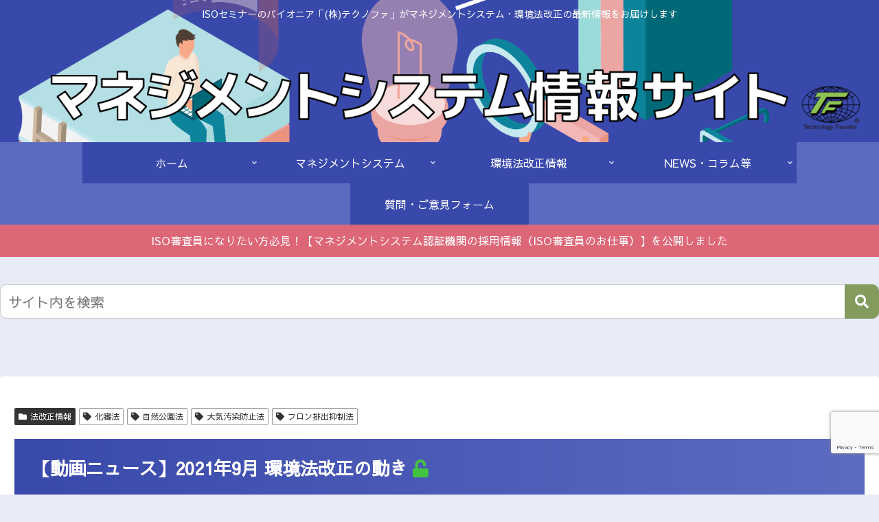

--- FILE ---
content_type: text/html; charset=UTF-8
request_url: https://technofer.info/contents/embed/318
body_size: 1444
content:
<!DOCTYPE html>
<html lang="ja">
  <head>
    <meta charset="utf-8">
    <title> | テクノファ動画ポータル</title>
    <meta name="viewport" content="width=device-width,initial-scale=1">
    <meta name="format-detection" content="telephone=no">
    <meta http-equiv="X-UA-Compatible" content="IE=edge">
    <link rel="icon" type="image/png" href="https://technofer.info/file_upload/favicon.ico?ver=4.22.0">

     
        <link rel="stylesheet" href="https://technofer.info/css/bootstrap/bootstrap.css?ver=4.22.0">
        <link rel="stylesheet" href="https://technofer.info/css/font-awesome/font-awesome.css?ver=4.22.0">
        <link rel="stylesheet" href="https://technofer.info/css/style.css?ver=4.22.0">
        <link rel="stylesheet" href="https://technofer.info/css/theme/yellow.css?ver=4.22.0">
      </head>
  <body>
        <style>
    .siteLinkText {
        position: absolute;
        top: 0;
        left: 0;
        z-index: 2;
        width: 100%;
        text-align: center;
        padding: 5px 0;
        background: #000;
        color: #FFFFFF;
        opacity: 0.6;
    }
    .siteLinkText a:link {
        color: #FFFFFF;
    }
    .siteLinkText a:visited {
        color: #FFFFFF;
    }
    </style>
    <div id="videoArea" class="movieWrap">
                <div id="videoBox" style="background-image:url(https://technofer.info/storage/generated/images/thumbnail/960x540/content-432aca3a1e345e339f35a30c8f65edce-thumbnail.JPG?ts=1633517343);">
            <div class="movieMessage">
                                    <p class="ttl-sm">本編を視聴するには、視聴条件をご確認ください</p>
                            </div>
                    </div>
            </div>
    <div class="siteLinkText" style='display:none'>
        <a href="https://technofer.info/contents/318" target="_blank">配信サイトはこちら</a>
    </div>
    <script>
        var Socialcast = {};
            Socialcast.csrfToken = "SDL4SaeeSzK5RHpQnZxnXP62WlOKKYvpHv0BeUxu";
                    </script>
            <!-- script -->
        <script src="https://technofer.info/js/jquery-2.2.4.min.js?ver=4.22.0"></script>
        <script src="https://technofer.info/js/modernizr-custom.js?ver=4.22.0"></script>
        <!-- slick -->
        <script src="https://technofer.info/js/slick/slick.min.js?ver=4.22.0"></script>
        <!-- //slick -->
        <!-- tile.js -->
        <script src="https://technofer.info/js/jquery.tile.min.js?ver=4.22.0"></script>
        <!-- //tile.js -->
        <!-- bootstrap -->
        <script src="https://technofer.info/js/tether.min.js?ver=4.22.0"></script>
        <script src="https://technofer.info/js/bootstrap.min.js?ver=4.22.0"></script>
        <!-- //bootstrap -->
        <!-- datepicker -->
        <script src="https://technofer.info/js/jquery-ui.min.js?ver=4.22.0"></script>
        <script src="https://technofer.info/js/datepicker-ja.js?ver=4.22.0"></script>
        <!-- //datepicker -->

        <script src="https://cdnjs.cloudflare.com/ajax/libs/jsviews/1.0.1/jsviews.min.js"></script>
        <script src="https://technofer.info/js/moment.min.js?ver=4.22.0"></script>
        <script src="https://technofer.info/js/base.js?ver=4.22.0"></script>
        <script src="https://technofer.info/js/app.js?ver=4.22.0"></script>
        <script src="https://technofer.info/js/app.favorite.js?ver=4.22.0"></script>
        <script src="https://technofer.info/js/app.comment.js?ver=4.22.0"></script>
        <script src="https://technofer.info/js/app.watch-history.js?ver=4.22.0"></script>
    
<script>
$(function(){
            var startTime = 0;
    
    if ('initPlayer' in window) {
        initPlayer(startTime);
    }

    if ('initSamplePlayer' in window) {
        initSamplePlayer();
    }

    $('#videoArea').hover(function() {
        $('.siteLinkText').appendTo('#videoBox').fadeTo("normal", 0.6);
    }, function() {
        $('.siteLinkText').fadeTo("slow", 0);
    });
});
</script>
  </body>
</html>


--- FILE ---
content_type: text/html; charset=utf-8
request_url: https://www.google.com/recaptcha/api2/anchor?ar=1&k=6LfmC6EpAAAAAO2rYxv443upCk8lH09tLUZfmytd&co=aHR0cHM6Ly93d3cudGVjaG5vZmVyLWVuZXdzLmpwOjQ0Mw..&hl=en&v=PoyoqOPhxBO7pBk68S4YbpHZ&size=invisible&anchor-ms=20000&execute-ms=30000&cb=be7ugnngcekk
body_size: 48809
content:
<!DOCTYPE HTML><html dir="ltr" lang="en"><head><meta http-equiv="Content-Type" content="text/html; charset=UTF-8">
<meta http-equiv="X-UA-Compatible" content="IE=edge">
<title>reCAPTCHA</title>
<style type="text/css">
/* cyrillic-ext */
@font-face {
  font-family: 'Roboto';
  font-style: normal;
  font-weight: 400;
  font-stretch: 100%;
  src: url(//fonts.gstatic.com/s/roboto/v48/KFO7CnqEu92Fr1ME7kSn66aGLdTylUAMa3GUBHMdazTgWw.woff2) format('woff2');
  unicode-range: U+0460-052F, U+1C80-1C8A, U+20B4, U+2DE0-2DFF, U+A640-A69F, U+FE2E-FE2F;
}
/* cyrillic */
@font-face {
  font-family: 'Roboto';
  font-style: normal;
  font-weight: 400;
  font-stretch: 100%;
  src: url(//fonts.gstatic.com/s/roboto/v48/KFO7CnqEu92Fr1ME7kSn66aGLdTylUAMa3iUBHMdazTgWw.woff2) format('woff2');
  unicode-range: U+0301, U+0400-045F, U+0490-0491, U+04B0-04B1, U+2116;
}
/* greek-ext */
@font-face {
  font-family: 'Roboto';
  font-style: normal;
  font-weight: 400;
  font-stretch: 100%;
  src: url(//fonts.gstatic.com/s/roboto/v48/KFO7CnqEu92Fr1ME7kSn66aGLdTylUAMa3CUBHMdazTgWw.woff2) format('woff2');
  unicode-range: U+1F00-1FFF;
}
/* greek */
@font-face {
  font-family: 'Roboto';
  font-style: normal;
  font-weight: 400;
  font-stretch: 100%;
  src: url(//fonts.gstatic.com/s/roboto/v48/KFO7CnqEu92Fr1ME7kSn66aGLdTylUAMa3-UBHMdazTgWw.woff2) format('woff2');
  unicode-range: U+0370-0377, U+037A-037F, U+0384-038A, U+038C, U+038E-03A1, U+03A3-03FF;
}
/* math */
@font-face {
  font-family: 'Roboto';
  font-style: normal;
  font-weight: 400;
  font-stretch: 100%;
  src: url(//fonts.gstatic.com/s/roboto/v48/KFO7CnqEu92Fr1ME7kSn66aGLdTylUAMawCUBHMdazTgWw.woff2) format('woff2');
  unicode-range: U+0302-0303, U+0305, U+0307-0308, U+0310, U+0312, U+0315, U+031A, U+0326-0327, U+032C, U+032F-0330, U+0332-0333, U+0338, U+033A, U+0346, U+034D, U+0391-03A1, U+03A3-03A9, U+03B1-03C9, U+03D1, U+03D5-03D6, U+03F0-03F1, U+03F4-03F5, U+2016-2017, U+2034-2038, U+203C, U+2040, U+2043, U+2047, U+2050, U+2057, U+205F, U+2070-2071, U+2074-208E, U+2090-209C, U+20D0-20DC, U+20E1, U+20E5-20EF, U+2100-2112, U+2114-2115, U+2117-2121, U+2123-214F, U+2190, U+2192, U+2194-21AE, U+21B0-21E5, U+21F1-21F2, U+21F4-2211, U+2213-2214, U+2216-22FF, U+2308-230B, U+2310, U+2319, U+231C-2321, U+2336-237A, U+237C, U+2395, U+239B-23B7, U+23D0, U+23DC-23E1, U+2474-2475, U+25AF, U+25B3, U+25B7, U+25BD, U+25C1, U+25CA, U+25CC, U+25FB, U+266D-266F, U+27C0-27FF, U+2900-2AFF, U+2B0E-2B11, U+2B30-2B4C, U+2BFE, U+3030, U+FF5B, U+FF5D, U+1D400-1D7FF, U+1EE00-1EEFF;
}
/* symbols */
@font-face {
  font-family: 'Roboto';
  font-style: normal;
  font-weight: 400;
  font-stretch: 100%;
  src: url(//fonts.gstatic.com/s/roboto/v48/KFO7CnqEu92Fr1ME7kSn66aGLdTylUAMaxKUBHMdazTgWw.woff2) format('woff2');
  unicode-range: U+0001-000C, U+000E-001F, U+007F-009F, U+20DD-20E0, U+20E2-20E4, U+2150-218F, U+2190, U+2192, U+2194-2199, U+21AF, U+21E6-21F0, U+21F3, U+2218-2219, U+2299, U+22C4-22C6, U+2300-243F, U+2440-244A, U+2460-24FF, U+25A0-27BF, U+2800-28FF, U+2921-2922, U+2981, U+29BF, U+29EB, U+2B00-2BFF, U+4DC0-4DFF, U+FFF9-FFFB, U+10140-1018E, U+10190-1019C, U+101A0, U+101D0-101FD, U+102E0-102FB, U+10E60-10E7E, U+1D2C0-1D2D3, U+1D2E0-1D37F, U+1F000-1F0FF, U+1F100-1F1AD, U+1F1E6-1F1FF, U+1F30D-1F30F, U+1F315, U+1F31C, U+1F31E, U+1F320-1F32C, U+1F336, U+1F378, U+1F37D, U+1F382, U+1F393-1F39F, U+1F3A7-1F3A8, U+1F3AC-1F3AF, U+1F3C2, U+1F3C4-1F3C6, U+1F3CA-1F3CE, U+1F3D4-1F3E0, U+1F3ED, U+1F3F1-1F3F3, U+1F3F5-1F3F7, U+1F408, U+1F415, U+1F41F, U+1F426, U+1F43F, U+1F441-1F442, U+1F444, U+1F446-1F449, U+1F44C-1F44E, U+1F453, U+1F46A, U+1F47D, U+1F4A3, U+1F4B0, U+1F4B3, U+1F4B9, U+1F4BB, U+1F4BF, U+1F4C8-1F4CB, U+1F4D6, U+1F4DA, U+1F4DF, U+1F4E3-1F4E6, U+1F4EA-1F4ED, U+1F4F7, U+1F4F9-1F4FB, U+1F4FD-1F4FE, U+1F503, U+1F507-1F50B, U+1F50D, U+1F512-1F513, U+1F53E-1F54A, U+1F54F-1F5FA, U+1F610, U+1F650-1F67F, U+1F687, U+1F68D, U+1F691, U+1F694, U+1F698, U+1F6AD, U+1F6B2, U+1F6B9-1F6BA, U+1F6BC, U+1F6C6-1F6CF, U+1F6D3-1F6D7, U+1F6E0-1F6EA, U+1F6F0-1F6F3, U+1F6F7-1F6FC, U+1F700-1F7FF, U+1F800-1F80B, U+1F810-1F847, U+1F850-1F859, U+1F860-1F887, U+1F890-1F8AD, U+1F8B0-1F8BB, U+1F8C0-1F8C1, U+1F900-1F90B, U+1F93B, U+1F946, U+1F984, U+1F996, U+1F9E9, U+1FA00-1FA6F, U+1FA70-1FA7C, U+1FA80-1FA89, U+1FA8F-1FAC6, U+1FACE-1FADC, U+1FADF-1FAE9, U+1FAF0-1FAF8, U+1FB00-1FBFF;
}
/* vietnamese */
@font-face {
  font-family: 'Roboto';
  font-style: normal;
  font-weight: 400;
  font-stretch: 100%;
  src: url(//fonts.gstatic.com/s/roboto/v48/KFO7CnqEu92Fr1ME7kSn66aGLdTylUAMa3OUBHMdazTgWw.woff2) format('woff2');
  unicode-range: U+0102-0103, U+0110-0111, U+0128-0129, U+0168-0169, U+01A0-01A1, U+01AF-01B0, U+0300-0301, U+0303-0304, U+0308-0309, U+0323, U+0329, U+1EA0-1EF9, U+20AB;
}
/* latin-ext */
@font-face {
  font-family: 'Roboto';
  font-style: normal;
  font-weight: 400;
  font-stretch: 100%;
  src: url(//fonts.gstatic.com/s/roboto/v48/KFO7CnqEu92Fr1ME7kSn66aGLdTylUAMa3KUBHMdazTgWw.woff2) format('woff2');
  unicode-range: U+0100-02BA, U+02BD-02C5, U+02C7-02CC, U+02CE-02D7, U+02DD-02FF, U+0304, U+0308, U+0329, U+1D00-1DBF, U+1E00-1E9F, U+1EF2-1EFF, U+2020, U+20A0-20AB, U+20AD-20C0, U+2113, U+2C60-2C7F, U+A720-A7FF;
}
/* latin */
@font-face {
  font-family: 'Roboto';
  font-style: normal;
  font-weight: 400;
  font-stretch: 100%;
  src: url(//fonts.gstatic.com/s/roboto/v48/KFO7CnqEu92Fr1ME7kSn66aGLdTylUAMa3yUBHMdazQ.woff2) format('woff2');
  unicode-range: U+0000-00FF, U+0131, U+0152-0153, U+02BB-02BC, U+02C6, U+02DA, U+02DC, U+0304, U+0308, U+0329, U+2000-206F, U+20AC, U+2122, U+2191, U+2193, U+2212, U+2215, U+FEFF, U+FFFD;
}
/* cyrillic-ext */
@font-face {
  font-family: 'Roboto';
  font-style: normal;
  font-weight: 500;
  font-stretch: 100%;
  src: url(//fonts.gstatic.com/s/roboto/v48/KFO7CnqEu92Fr1ME7kSn66aGLdTylUAMa3GUBHMdazTgWw.woff2) format('woff2');
  unicode-range: U+0460-052F, U+1C80-1C8A, U+20B4, U+2DE0-2DFF, U+A640-A69F, U+FE2E-FE2F;
}
/* cyrillic */
@font-face {
  font-family: 'Roboto';
  font-style: normal;
  font-weight: 500;
  font-stretch: 100%;
  src: url(//fonts.gstatic.com/s/roboto/v48/KFO7CnqEu92Fr1ME7kSn66aGLdTylUAMa3iUBHMdazTgWw.woff2) format('woff2');
  unicode-range: U+0301, U+0400-045F, U+0490-0491, U+04B0-04B1, U+2116;
}
/* greek-ext */
@font-face {
  font-family: 'Roboto';
  font-style: normal;
  font-weight: 500;
  font-stretch: 100%;
  src: url(//fonts.gstatic.com/s/roboto/v48/KFO7CnqEu92Fr1ME7kSn66aGLdTylUAMa3CUBHMdazTgWw.woff2) format('woff2');
  unicode-range: U+1F00-1FFF;
}
/* greek */
@font-face {
  font-family: 'Roboto';
  font-style: normal;
  font-weight: 500;
  font-stretch: 100%;
  src: url(//fonts.gstatic.com/s/roboto/v48/KFO7CnqEu92Fr1ME7kSn66aGLdTylUAMa3-UBHMdazTgWw.woff2) format('woff2');
  unicode-range: U+0370-0377, U+037A-037F, U+0384-038A, U+038C, U+038E-03A1, U+03A3-03FF;
}
/* math */
@font-face {
  font-family: 'Roboto';
  font-style: normal;
  font-weight: 500;
  font-stretch: 100%;
  src: url(//fonts.gstatic.com/s/roboto/v48/KFO7CnqEu92Fr1ME7kSn66aGLdTylUAMawCUBHMdazTgWw.woff2) format('woff2');
  unicode-range: U+0302-0303, U+0305, U+0307-0308, U+0310, U+0312, U+0315, U+031A, U+0326-0327, U+032C, U+032F-0330, U+0332-0333, U+0338, U+033A, U+0346, U+034D, U+0391-03A1, U+03A3-03A9, U+03B1-03C9, U+03D1, U+03D5-03D6, U+03F0-03F1, U+03F4-03F5, U+2016-2017, U+2034-2038, U+203C, U+2040, U+2043, U+2047, U+2050, U+2057, U+205F, U+2070-2071, U+2074-208E, U+2090-209C, U+20D0-20DC, U+20E1, U+20E5-20EF, U+2100-2112, U+2114-2115, U+2117-2121, U+2123-214F, U+2190, U+2192, U+2194-21AE, U+21B0-21E5, U+21F1-21F2, U+21F4-2211, U+2213-2214, U+2216-22FF, U+2308-230B, U+2310, U+2319, U+231C-2321, U+2336-237A, U+237C, U+2395, U+239B-23B7, U+23D0, U+23DC-23E1, U+2474-2475, U+25AF, U+25B3, U+25B7, U+25BD, U+25C1, U+25CA, U+25CC, U+25FB, U+266D-266F, U+27C0-27FF, U+2900-2AFF, U+2B0E-2B11, U+2B30-2B4C, U+2BFE, U+3030, U+FF5B, U+FF5D, U+1D400-1D7FF, U+1EE00-1EEFF;
}
/* symbols */
@font-face {
  font-family: 'Roboto';
  font-style: normal;
  font-weight: 500;
  font-stretch: 100%;
  src: url(//fonts.gstatic.com/s/roboto/v48/KFO7CnqEu92Fr1ME7kSn66aGLdTylUAMaxKUBHMdazTgWw.woff2) format('woff2');
  unicode-range: U+0001-000C, U+000E-001F, U+007F-009F, U+20DD-20E0, U+20E2-20E4, U+2150-218F, U+2190, U+2192, U+2194-2199, U+21AF, U+21E6-21F0, U+21F3, U+2218-2219, U+2299, U+22C4-22C6, U+2300-243F, U+2440-244A, U+2460-24FF, U+25A0-27BF, U+2800-28FF, U+2921-2922, U+2981, U+29BF, U+29EB, U+2B00-2BFF, U+4DC0-4DFF, U+FFF9-FFFB, U+10140-1018E, U+10190-1019C, U+101A0, U+101D0-101FD, U+102E0-102FB, U+10E60-10E7E, U+1D2C0-1D2D3, U+1D2E0-1D37F, U+1F000-1F0FF, U+1F100-1F1AD, U+1F1E6-1F1FF, U+1F30D-1F30F, U+1F315, U+1F31C, U+1F31E, U+1F320-1F32C, U+1F336, U+1F378, U+1F37D, U+1F382, U+1F393-1F39F, U+1F3A7-1F3A8, U+1F3AC-1F3AF, U+1F3C2, U+1F3C4-1F3C6, U+1F3CA-1F3CE, U+1F3D4-1F3E0, U+1F3ED, U+1F3F1-1F3F3, U+1F3F5-1F3F7, U+1F408, U+1F415, U+1F41F, U+1F426, U+1F43F, U+1F441-1F442, U+1F444, U+1F446-1F449, U+1F44C-1F44E, U+1F453, U+1F46A, U+1F47D, U+1F4A3, U+1F4B0, U+1F4B3, U+1F4B9, U+1F4BB, U+1F4BF, U+1F4C8-1F4CB, U+1F4D6, U+1F4DA, U+1F4DF, U+1F4E3-1F4E6, U+1F4EA-1F4ED, U+1F4F7, U+1F4F9-1F4FB, U+1F4FD-1F4FE, U+1F503, U+1F507-1F50B, U+1F50D, U+1F512-1F513, U+1F53E-1F54A, U+1F54F-1F5FA, U+1F610, U+1F650-1F67F, U+1F687, U+1F68D, U+1F691, U+1F694, U+1F698, U+1F6AD, U+1F6B2, U+1F6B9-1F6BA, U+1F6BC, U+1F6C6-1F6CF, U+1F6D3-1F6D7, U+1F6E0-1F6EA, U+1F6F0-1F6F3, U+1F6F7-1F6FC, U+1F700-1F7FF, U+1F800-1F80B, U+1F810-1F847, U+1F850-1F859, U+1F860-1F887, U+1F890-1F8AD, U+1F8B0-1F8BB, U+1F8C0-1F8C1, U+1F900-1F90B, U+1F93B, U+1F946, U+1F984, U+1F996, U+1F9E9, U+1FA00-1FA6F, U+1FA70-1FA7C, U+1FA80-1FA89, U+1FA8F-1FAC6, U+1FACE-1FADC, U+1FADF-1FAE9, U+1FAF0-1FAF8, U+1FB00-1FBFF;
}
/* vietnamese */
@font-face {
  font-family: 'Roboto';
  font-style: normal;
  font-weight: 500;
  font-stretch: 100%;
  src: url(//fonts.gstatic.com/s/roboto/v48/KFO7CnqEu92Fr1ME7kSn66aGLdTylUAMa3OUBHMdazTgWw.woff2) format('woff2');
  unicode-range: U+0102-0103, U+0110-0111, U+0128-0129, U+0168-0169, U+01A0-01A1, U+01AF-01B0, U+0300-0301, U+0303-0304, U+0308-0309, U+0323, U+0329, U+1EA0-1EF9, U+20AB;
}
/* latin-ext */
@font-face {
  font-family: 'Roboto';
  font-style: normal;
  font-weight: 500;
  font-stretch: 100%;
  src: url(//fonts.gstatic.com/s/roboto/v48/KFO7CnqEu92Fr1ME7kSn66aGLdTylUAMa3KUBHMdazTgWw.woff2) format('woff2');
  unicode-range: U+0100-02BA, U+02BD-02C5, U+02C7-02CC, U+02CE-02D7, U+02DD-02FF, U+0304, U+0308, U+0329, U+1D00-1DBF, U+1E00-1E9F, U+1EF2-1EFF, U+2020, U+20A0-20AB, U+20AD-20C0, U+2113, U+2C60-2C7F, U+A720-A7FF;
}
/* latin */
@font-face {
  font-family: 'Roboto';
  font-style: normal;
  font-weight: 500;
  font-stretch: 100%;
  src: url(//fonts.gstatic.com/s/roboto/v48/KFO7CnqEu92Fr1ME7kSn66aGLdTylUAMa3yUBHMdazQ.woff2) format('woff2');
  unicode-range: U+0000-00FF, U+0131, U+0152-0153, U+02BB-02BC, U+02C6, U+02DA, U+02DC, U+0304, U+0308, U+0329, U+2000-206F, U+20AC, U+2122, U+2191, U+2193, U+2212, U+2215, U+FEFF, U+FFFD;
}
/* cyrillic-ext */
@font-face {
  font-family: 'Roboto';
  font-style: normal;
  font-weight: 900;
  font-stretch: 100%;
  src: url(//fonts.gstatic.com/s/roboto/v48/KFO7CnqEu92Fr1ME7kSn66aGLdTylUAMa3GUBHMdazTgWw.woff2) format('woff2');
  unicode-range: U+0460-052F, U+1C80-1C8A, U+20B4, U+2DE0-2DFF, U+A640-A69F, U+FE2E-FE2F;
}
/* cyrillic */
@font-face {
  font-family: 'Roboto';
  font-style: normal;
  font-weight: 900;
  font-stretch: 100%;
  src: url(//fonts.gstatic.com/s/roboto/v48/KFO7CnqEu92Fr1ME7kSn66aGLdTylUAMa3iUBHMdazTgWw.woff2) format('woff2');
  unicode-range: U+0301, U+0400-045F, U+0490-0491, U+04B0-04B1, U+2116;
}
/* greek-ext */
@font-face {
  font-family: 'Roboto';
  font-style: normal;
  font-weight: 900;
  font-stretch: 100%;
  src: url(//fonts.gstatic.com/s/roboto/v48/KFO7CnqEu92Fr1ME7kSn66aGLdTylUAMa3CUBHMdazTgWw.woff2) format('woff2');
  unicode-range: U+1F00-1FFF;
}
/* greek */
@font-face {
  font-family: 'Roboto';
  font-style: normal;
  font-weight: 900;
  font-stretch: 100%;
  src: url(//fonts.gstatic.com/s/roboto/v48/KFO7CnqEu92Fr1ME7kSn66aGLdTylUAMa3-UBHMdazTgWw.woff2) format('woff2');
  unicode-range: U+0370-0377, U+037A-037F, U+0384-038A, U+038C, U+038E-03A1, U+03A3-03FF;
}
/* math */
@font-face {
  font-family: 'Roboto';
  font-style: normal;
  font-weight: 900;
  font-stretch: 100%;
  src: url(//fonts.gstatic.com/s/roboto/v48/KFO7CnqEu92Fr1ME7kSn66aGLdTylUAMawCUBHMdazTgWw.woff2) format('woff2');
  unicode-range: U+0302-0303, U+0305, U+0307-0308, U+0310, U+0312, U+0315, U+031A, U+0326-0327, U+032C, U+032F-0330, U+0332-0333, U+0338, U+033A, U+0346, U+034D, U+0391-03A1, U+03A3-03A9, U+03B1-03C9, U+03D1, U+03D5-03D6, U+03F0-03F1, U+03F4-03F5, U+2016-2017, U+2034-2038, U+203C, U+2040, U+2043, U+2047, U+2050, U+2057, U+205F, U+2070-2071, U+2074-208E, U+2090-209C, U+20D0-20DC, U+20E1, U+20E5-20EF, U+2100-2112, U+2114-2115, U+2117-2121, U+2123-214F, U+2190, U+2192, U+2194-21AE, U+21B0-21E5, U+21F1-21F2, U+21F4-2211, U+2213-2214, U+2216-22FF, U+2308-230B, U+2310, U+2319, U+231C-2321, U+2336-237A, U+237C, U+2395, U+239B-23B7, U+23D0, U+23DC-23E1, U+2474-2475, U+25AF, U+25B3, U+25B7, U+25BD, U+25C1, U+25CA, U+25CC, U+25FB, U+266D-266F, U+27C0-27FF, U+2900-2AFF, U+2B0E-2B11, U+2B30-2B4C, U+2BFE, U+3030, U+FF5B, U+FF5D, U+1D400-1D7FF, U+1EE00-1EEFF;
}
/* symbols */
@font-face {
  font-family: 'Roboto';
  font-style: normal;
  font-weight: 900;
  font-stretch: 100%;
  src: url(//fonts.gstatic.com/s/roboto/v48/KFO7CnqEu92Fr1ME7kSn66aGLdTylUAMaxKUBHMdazTgWw.woff2) format('woff2');
  unicode-range: U+0001-000C, U+000E-001F, U+007F-009F, U+20DD-20E0, U+20E2-20E4, U+2150-218F, U+2190, U+2192, U+2194-2199, U+21AF, U+21E6-21F0, U+21F3, U+2218-2219, U+2299, U+22C4-22C6, U+2300-243F, U+2440-244A, U+2460-24FF, U+25A0-27BF, U+2800-28FF, U+2921-2922, U+2981, U+29BF, U+29EB, U+2B00-2BFF, U+4DC0-4DFF, U+FFF9-FFFB, U+10140-1018E, U+10190-1019C, U+101A0, U+101D0-101FD, U+102E0-102FB, U+10E60-10E7E, U+1D2C0-1D2D3, U+1D2E0-1D37F, U+1F000-1F0FF, U+1F100-1F1AD, U+1F1E6-1F1FF, U+1F30D-1F30F, U+1F315, U+1F31C, U+1F31E, U+1F320-1F32C, U+1F336, U+1F378, U+1F37D, U+1F382, U+1F393-1F39F, U+1F3A7-1F3A8, U+1F3AC-1F3AF, U+1F3C2, U+1F3C4-1F3C6, U+1F3CA-1F3CE, U+1F3D4-1F3E0, U+1F3ED, U+1F3F1-1F3F3, U+1F3F5-1F3F7, U+1F408, U+1F415, U+1F41F, U+1F426, U+1F43F, U+1F441-1F442, U+1F444, U+1F446-1F449, U+1F44C-1F44E, U+1F453, U+1F46A, U+1F47D, U+1F4A3, U+1F4B0, U+1F4B3, U+1F4B9, U+1F4BB, U+1F4BF, U+1F4C8-1F4CB, U+1F4D6, U+1F4DA, U+1F4DF, U+1F4E3-1F4E6, U+1F4EA-1F4ED, U+1F4F7, U+1F4F9-1F4FB, U+1F4FD-1F4FE, U+1F503, U+1F507-1F50B, U+1F50D, U+1F512-1F513, U+1F53E-1F54A, U+1F54F-1F5FA, U+1F610, U+1F650-1F67F, U+1F687, U+1F68D, U+1F691, U+1F694, U+1F698, U+1F6AD, U+1F6B2, U+1F6B9-1F6BA, U+1F6BC, U+1F6C6-1F6CF, U+1F6D3-1F6D7, U+1F6E0-1F6EA, U+1F6F0-1F6F3, U+1F6F7-1F6FC, U+1F700-1F7FF, U+1F800-1F80B, U+1F810-1F847, U+1F850-1F859, U+1F860-1F887, U+1F890-1F8AD, U+1F8B0-1F8BB, U+1F8C0-1F8C1, U+1F900-1F90B, U+1F93B, U+1F946, U+1F984, U+1F996, U+1F9E9, U+1FA00-1FA6F, U+1FA70-1FA7C, U+1FA80-1FA89, U+1FA8F-1FAC6, U+1FACE-1FADC, U+1FADF-1FAE9, U+1FAF0-1FAF8, U+1FB00-1FBFF;
}
/* vietnamese */
@font-face {
  font-family: 'Roboto';
  font-style: normal;
  font-weight: 900;
  font-stretch: 100%;
  src: url(//fonts.gstatic.com/s/roboto/v48/KFO7CnqEu92Fr1ME7kSn66aGLdTylUAMa3OUBHMdazTgWw.woff2) format('woff2');
  unicode-range: U+0102-0103, U+0110-0111, U+0128-0129, U+0168-0169, U+01A0-01A1, U+01AF-01B0, U+0300-0301, U+0303-0304, U+0308-0309, U+0323, U+0329, U+1EA0-1EF9, U+20AB;
}
/* latin-ext */
@font-face {
  font-family: 'Roboto';
  font-style: normal;
  font-weight: 900;
  font-stretch: 100%;
  src: url(//fonts.gstatic.com/s/roboto/v48/KFO7CnqEu92Fr1ME7kSn66aGLdTylUAMa3KUBHMdazTgWw.woff2) format('woff2');
  unicode-range: U+0100-02BA, U+02BD-02C5, U+02C7-02CC, U+02CE-02D7, U+02DD-02FF, U+0304, U+0308, U+0329, U+1D00-1DBF, U+1E00-1E9F, U+1EF2-1EFF, U+2020, U+20A0-20AB, U+20AD-20C0, U+2113, U+2C60-2C7F, U+A720-A7FF;
}
/* latin */
@font-face {
  font-family: 'Roboto';
  font-style: normal;
  font-weight: 900;
  font-stretch: 100%;
  src: url(//fonts.gstatic.com/s/roboto/v48/KFO7CnqEu92Fr1ME7kSn66aGLdTylUAMa3yUBHMdazQ.woff2) format('woff2');
  unicode-range: U+0000-00FF, U+0131, U+0152-0153, U+02BB-02BC, U+02C6, U+02DA, U+02DC, U+0304, U+0308, U+0329, U+2000-206F, U+20AC, U+2122, U+2191, U+2193, U+2212, U+2215, U+FEFF, U+FFFD;
}

</style>
<link rel="stylesheet" type="text/css" href="https://www.gstatic.com/recaptcha/releases/PoyoqOPhxBO7pBk68S4YbpHZ/styles__ltr.css">
<script nonce="ab8_XLFxU8rvzMIwiQl8UQ" type="text/javascript">window['__recaptcha_api'] = 'https://www.google.com/recaptcha/api2/';</script>
<script type="text/javascript" src="https://www.gstatic.com/recaptcha/releases/PoyoqOPhxBO7pBk68S4YbpHZ/recaptcha__en.js" nonce="ab8_XLFxU8rvzMIwiQl8UQ">
      
    </script></head>
<body><div id="rc-anchor-alert" class="rc-anchor-alert"></div>
<input type="hidden" id="recaptcha-token" value="[base64]">
<script type="text/javascript" nonce="ab8_XLFxU8rvzMIwiQl8UQ">
      recaptcha.anchor.Main.init("[\x22ainput\x22,[\x22bgdata\x22,\x22\x22,\[base64]/[base64]/[base64]/ZyhXLGgpOnEoW04sMjEsbF0sVywwKSxoKSxmYWxzZSxmYWxzZSl9Y2F0Y2goayl7RygzNTgsVyk/[base64]/[base64]/[base64]/[base64]/[base64]/[base64]/[base64]/bmV3IEJbT10oRFswXSk6dz09Mj9uZXcgQltPXShEWzBdLERbMV0pOnc9PTM/bmV3IEJbT10oRFswXSxEWzFdLERbMl0pOnc9PTQ/[base64]/[base64]/[base64]/[base64]/[base64]\\u003d\x22,\[base64]\\u003d\x22,\x22bsKSw6bCtAVJFVHDsDgswqAsw7TDq8OjZh5hwrzCvklxw6jCpcOwD8OlTsKVRAp/[base64]/[base64]/DqCzCgsOHw701w4Fjw61fYnpcMsKlLgnCksK5Z8OGJ11dTw/DjnVkwq3DkVNhFsKVw5Bdwr5Tw40Xwo1ad3ViHcO1d8ONw5hwwpdXw6rDpcKAOsKNwod7OggAecK7wr1zLgwmZD0DwozDicOjAcKsNcOMKizChxrCu8OeDcKHJ11xw7jDtsOuS8OOwpotPcKjM3DCuMOLw6fClWnCgBxFw6/CgsO6w68qaXl2PcKoMwnCnBTCmkURwqLDp8O3w5jDgjzDpyBQHAVHYcKfwqstLsOBw71RwpBTKcKPwq7DosOvw5oOw7XCgQpHCAvCpcOVw4JBXcKfw7rDhMKDw4LCogo/wrF2WiUdaGoCw6Bkwolnw7dYJsKlNcOcw7zDrU5tOcOHw6LDv8OnNlJ9w53Ct1/DhlXDvRDCucKPdQNTJcOedsOHw5hPw4XCh2jChMOEw7TCjMOfw6k0Y2R7ccOXVinDi8K8BA4cw5YkwofDqsOfw5LCl8O+woHCkh9Dw4PChMKgwpx4wrfDqhd2w6TDjcKDw6JUwrk0CcK7M8OGw5/DuF9aYnEjwp7DlsKQwrHCiXnDpn3DqCzCmVXCvEjDp1Esw6EmcATCgcOdw6/Ci8KmwrRMPArCucKGw4/Di2x5H8KmwpPClQVYwpBYIQopwqgcClDDgVVqw7wmPVFiwpPCvVEUw7JaJcKHQyzCslbCt8Orw5PDrsKbXcK5wp0Uwq7CvcKUwrFdNMOWw7rCicKhLcKGTUzDu8OgOS3DoRV/L8KFwrLCmsOBTMKNScK9w4/CqGnDjT/DhCPCgyHCs8OXAgQMw5J3w4zCvMKyBVrDjETCuXoDw6bCssK+HMK7wpoCw6dhwqjCusO6b8OCMEnCqcKcw7XDtyPDvGDDtcKww74wNsO0fWUpVMKYHsKoNcKYHmIbGsKTwrANAljCjMKnHcK7w6czwockX2tRw6ptwq/Dv8KmWcKwwpg4w5/DhMKKwpLDiE0cecKGwpHDk2nCnMO/w5cZwq5ywpTCmMOEwqzDiAVMw7BNwrB/w73CijLDsWd4bVtAN8Kiw74CY8OFwq/DmlnCv8O6w75nb8OgE1XCksKoRBIdSFF3wqEnwqhpcR/DpcO0IRDCqcKiIQUEw5d0VsKTw47CsX7CtHjCnTbDscK+wq/CrcODaMKuS3/[base64]/HHDDgkZ9E8OBwoTDrW0NwqVvwpLClsKhXsKuVcOLWWcUwokqwojCtcOtecOFK0dzYsOgMzzDh2vDkm/[base64]/CmxfCi8OwwpzDu3DCljAFIHfCmwISBMKZwrHCrTjDjcOcMg3CmDdPLWJOdsKLZFvClsOQwrxMwoAfw4hcIMKkwpPDlMOCwo/DnHnCrGAUI8K8F8OtHVPCmsO9XQoRSMOiW05xExzDmcO7wonDg0/DksKVw5ACw7YIwp4LwqwDYn3CqMO4McK1P8O0IMKuaMKawpELw6RnXGMoXkobw7rDg23DnUxlwovClcOxYiUPExjDncK+OTdWGsKRC2rCiMKtFyANwpBUwp/[base64]/GcOeLx7CpsKEw480ZBRuawPDgMKiHcKHHMKVwrnDisKjJULDhX/DhD4vw67ClMOqc3zCuTsHf1TDkiYzw4kFNMO4IhvDuQPDscOUTEwPP2LCuBcIw58/[base64]/Co1jCocO5w5XDvUHCpkQtw5FEwr8cKMKywoPCh3Y2w5fDhE/CtMK7AMOkw5ogOsK3eWxBGcKgwqBMwr/[base64]/ChXhFEcOZPcOEwpXDnSPDq8OYcz7DqDPDmEI5J8KawoXCmSPClBjCl3HDvmHCj3vDsT8xIzfDncO6C8OdwqHDhcOobw1AwpvDnMOLw7coXEdOOsKUwpo5GsO3w7Axw7vCksO5QmEvw6fDoXkfw63DhBttwoURw59zd2nCt8Otw4HCtMOPfQjCpx/CkcOXIMOuwqJqWlfDo3rDj2tQHcOVw6opSsKyEybChFjDlB1FwqlUERDCl8Oywq4tw7jDgEvDuzosNx0hFsO1YTkkw5llMMOTw7RiwoZRXRUrw6E4w4TDh8OjMMOaw7LDpA7DhFpmamfDrcOqDBlfw4nCnRbCi8OLwrhSVi3DrMKqMG/[base64]/Ds8O0QsKBwqYgY8Kmw7cQwqrCqiAYwpZsw5rDswDDlD0hB8OCJsOgcQEwwos+dsObGsK4aFlFTFHCuCPDpUrCgk/CrMOJQ8OtwrnDvyZXwpQ7YsKMDAnCp8OWw5VeYGVWw7wEw7VNb8Owwo0FL2vDtwM2wp5cwoc5VHkow6bDhcKTb3HCtRTCr8KNZcK3MMKFIlRicMKmw6zCtMKpwpRYRsK7w6hpIi4cLQPCj8OWwq4+wpdoK8Kaw7FGVUdBeR/Cox8swr3CsMK+woDCg0V9wqNiTAXDisOcPUIpwr3CsMK6ChZpLz/[base64]/[base64]/[base64]/Cgx3DtcOgw6LDssK8eMOowqHDuyUWw7MzJcOww7rDqVgxUE3DoxQRw4fCjsK7Z8K6w7nDtcKrPcKYw5RwdsOvQsK2HcKzEEoYwrp/w7VKw5RcwpXDtnFWw6dHeT3CnFYOwqjDosOmLxEnf3ddWRzDqsKjw6/DvB0rwrQYAU9DLFVUwogIc3IpF0MmFnfCpDVlw5XDiDbDt8Kbw6rDv2c6eRYawpbCl1PCnMOZw5BQw7J7w7PCjcKUwrEhCirCuMK5wpc9wp1nwqLCg8K9w4rDmzNWdSUswqNFSGs/eXDCucK4wowreGkYIFIlwqfDj2zDoWfChRLDvQzCsMK8WGRWw6nDhgIHwqPCq8O5HBXDpMOJcMKRwotRRcKUw4hRK1rDhHPDiGDDpBhZw7dZw4MnQ8KNw6sNw5RxNhgcw4XDtDfDpHFuw6VrVD3CgsK3QgsEw6MODcKJf8OCwoLCqsOPR1k/wr4lwol7EsObw4NuesKBw58MYsKXwqJXfMOHwr89GcKCM8OAGMKBKMOQa8OCLyHCpsKQw5xIwpnDlDLCiCfCtsKAwpQxXXYhMXfCl8OTw4TDtD/[base64]/DlndTGsO7wrZlwpHDoDVGwo1fJsOAQMKtw6XCv8K0wpbCglgTwoZ6wqPCsMOUwp3DjmDDgcO/SMKPwr/DpQ5fPAkWFQ3ChcKNwrRww5x4wo81LsKlHcK3wrDDiiDCuSkJw7oEC03Dp8ObwoNjWFtRDcKjwokyX8KDE1Rvw4dBwoV/KX7Cn8Olw7LDqsK5EQkHw5vDk8KHw4/DuVfDljfDqlfCp8KQw6sFw4Rnw6nDpwjDnW4hwq10YxDCiMOoDRLDmcO2bxXCgsKXdcOBak/[base64]/wqHCmkt0WcKQwo1xUTwUw77DoF/DvsOEw6nDtsK4UcOkw7PCo8KYworCkg5GwpgpacOawpB7wq4dw4fDs8OjJxXCgUzClSFVwps5AsOBwo/Dh8OgfsOlwozCtcKQw6pJLSrDjMK3w4/Ct8OJemrDplh1wpfDoyN8wovChmnCoWRZempYXcOSDVJlQRPDgk/CrcO0wozCqcOCLW3DjFbCoy0aCjPCl8OSw6hTw7xewqp8wqF6ckXCgXjDl8O7ZMOSIMKoVj8iwqnCkFwhw7jCh3zCjcOoScOaQwbCq8OcwrHCjMK9w5UWw5bCg8OMwr7CvixhwrQrJHXDisKMw6/CsMKdRVgtERo3wroJYcK9wo1tB8O9wrLDqcOgwpbDl8K0wp9jw6/DosK6w4JHwrF5wo7DlFMudcK6PkdAwqfDiMOwwpxhw7Raw7zCuh4NZsKtEMOHbUI4UGJ3JmsaXA7CpB/[base64]/DoURgPnLDoMOeSR7CusKcw6IVwrzDvcOebsOpJRDCgcOPf0E3BAAvecKaYWZNw4sjHsOWw5TCoW5OFzDCiz/[base64]/Dq8OlacOeC8ObwoxWwrvDiFbDjcOCVEQrV8OGSsKIDUgPRj7CscO+BsKxwrswOcKbw7hvwptVwoBOa8KNwobCsMOcwoA2EcKRSMOZaTLDo8Ktwp7DncKGwqfCuXJGJcKuwrLCsCw4w4LDusOvF8OLw47CocOkVl5Iwo/CjxNLwojCtcKvdl0STMOhZgHDo8KawrHDoxlWGMKaFjzDm8OjdCEIWcO+QUdvw6LCu0cCw51zBljDucKVwpjDtcOlw7bDmcK/L8O1w7HCtMOPEcOZw5rCsMKlw6DDrQUlIcOmw5PDjMKQw4R/IgRfM8KNw5vDjEdUw4h8wqPDhhR+wo7CjX7CmcO4w7HDncOCw4HCkcKPQ8KQOsK5dsKfw5oIwrEzw7V4w6zDisOWw68xJsKgbVXDoBfCmj3CqcKuwpnChl/ChsKDTTlLfHzCnTLDscOyB8Old0zCtcKyJ38uGMOyRlnCjMKVacOEw7dvTWUBw5XDtcKswpvDklspwpnDksKpaMOiIcK/Az/DoEg0VCzDjDbCnQHCgHAMw7Q3YsKQw49kUsOFZcK9WcKiwpRuewPDucK1w6ZuFsOnw4Z6wqvCtDFzw7nCum1OYH1aPC/Ch8K/wq9fwr3DpsOPw5JBw4LDoGgCw4USYsKfecK0RcKbwpHDgsKKIUfCgBwMw4Eqwqgvw4U8woNOaMKcw5PCtWdxKsOyWmTCqMKRd2TDu0Y7Sl7DvHbDvnvDisKCwoxOwoF6EQ/[base64]/DoMKjAnbDjFfDtinDqSAgV8OQAsKUGsOVw5Ztw4oQwr3DssKjwq7CuhTCv8OvwqM1w4zDhVHChH9OMksPGiXDgcK1woEAIsOgwodUwrc0woMFd8K+w67CmsOKbTJ7fsOUwr93w6nCpw1qC8OtYkHCkcOqNsKzTMOuw5dKw6t6X8OZY8KmEMOMwpzClcKEw6HCu8OADR/Ct8Oowp8Aw4TDsldbwr1twovDvlsuwqrCpiBfwrHDr8KPFQoqFMKBw6xxE3HDtlPCmMKpwpk5wpvClgXDrMOVw7RUYFcnwphew7/Cs8K2QMKuwoDDgcKUw4oQw7bCqsOhwrEaCcKiw6QKw5fCggwJC1klw5LDl3ARw77CksOnE8OHwol0K8OVa8OCwokOwqXCp8ObwqzDjRjDqgTDrA/Djw7Cm8OdBmPDmcO/w7FITWrDgDbCo2bDvDbDlF4KwqXCvsOjO10dw5Mvw7bDisOBwrMCCcOnd8K3w5xcwqdDVsO+w4PDicOrw4NtfsKoSjLCtGzDvsK+Cg/[base64]/[base64]/DksKoIsOFw5NOw6oLw7VoGcOpw6HCgMO+w5bCvsOWwrskSMO0bG7Coik3wrd8w78XNsObKX1eIQvCsMKMTgFMOzhVwoY4wqjCoxTCp2pRwow/AsOQXsOhw4NPUcO/[base64]/DvsK5w7klwr0JHUTCtsKow4wsAnTCllLDtmtiB8Oww5vDgDVPw7/CnMOrO0Jrw7jCscO+Q2rComsTw7dddsOTecKdw4vDk2TDsMKrwofCmMK+wrpQKsOAwpbClBg1w4XDi8KDWy/CuzQmHD7CsGLDssOOw5duNiLDqk3Cq8Kew54dw53Dt2DDvH8zwonCv33Ck8KIQwF7FE3DgDHDt8OEw6TCtcKNcCvCiX/[base64]/Co8Ogw7dqwqjDtMKoQsKYw68RLAg+wqPDicKdPjZLIcO9Y8O3eG7Cm8KGw4Q7L8O/[base64]/eTLCvMOVOcOQbCAXH07DqMKzQxtjYgcTNMKiGnfCmMOlFsK9DcOTw6/CisKdZDTCp05ww4HDncO9wrPCi8OFRArDknPDn8OCwr4VRS3CscOaw6XCq8KiBMK9w7sgJX7CoiJqDw/Dt8O/EhzDgEfDkQZ5wpZyXRnCvVcpw4LDkQkpwpnCrsOQw7LCsT7Dj8Kkw7JCwpTDtMO6wpI9w5dswp/DmgzDhsOIPEgNYsKKEBYYGsOXwr/DisO0wo7Dm8K4w4jDnsKCQmDDpMOgw5fDusOxH04sw5thNCN1AMOrIsOrfMKpwop2w7U/NB5Kw6fDqlFLwqZ3w7fClj4KwpbCuMOzworCjhhrSD9EXijCuMOMLCBAwp1GV8KUwpoDXMKUDcKCw7fCpxLDscOyw43Cky5PwpnDuV7CmMKUdMKIw6TDlzd/w5w+LMO8w6sXIQ/[base64]/ComHDiUkbScKSTi7CtcOhF2l8M3fDrMOuw7jCtlUVDcOGw7bCjWJYD3bCuBDDi1wNwqlFFMKBw4nCqcKdKAsow7bDsC7CpCMnwpp6w4fDqW4MWkQawobCscOrIsKCDmTCvnLCiMKOwqTDmlhVccKSY1/DtiTCksKuwr1KcGrDrMK4bQJYPArDncKcwqJCw6TDs8OOw4/Cm8OKwrrCig3CmXoyAiZ9w7PCpsOMBDPDhsOIwohgwprDj8O8wo7CgsOfw4/CvMOxwrLChMKPDcOKM8K1wovDn096w7TCunU+ZMKPBw0gGMO9w4FXwrd7w4fDocKWCkpjwpF2TcOOw6NmwqrDslrCg13Dtls+w5nDm2JRwpYNBXPCgkLCpcO+PsOGWT8sesOOZsObMWXDhDrCi8KtJT/DncOEwqzCowwFcMOBdMKpw4wtd8OYw5/CohYXw6LCn8OcIh/DswvDvcKjw6/DlkTDpkYjf8K4HQzDqS/Cl8O6w5sKY8KlcTllRcKDw4/DgDPDpMKUXMKHw7HDjcOfw5g+YhzDs0rDp3lCw7lbwqzCk8KrwrjDocOtw4/DnAwtcsKkehcsQGXCunI6wpzCpmbCkBPCrcOGwoZUwp8IHsKQVcOuYsKYwqpXTjfCjcKhwo9EG8OmSQHDqcK+wrjDucK1XFTCgGczUMO6w4/CoXHCmSrCmhfCpMKjNcOAw5slLsOedlMRdMKUwqjDlcKWwr01U3fDucKxw5bCh0bCkgTClWgqCsOtS8Ofwq7CjsOIwoPDlhvDtsKAGsKnDUvCpsKcwqB/ek/DljbDk8KVRyt4w599w6FLw69Uw6/Dv8OWesO2w7HDmsOCTSobwooIw5hCQsO6B3NlwrMGw6LCt8KTWxZVcsOowrPCtcKaw7PDn0B6HcOYVcOcVwEMC2PCvGZDwqzDoMOxwr/[base64]/[base64]/DsMK0w4YJDVTDrGIlwojDuDjCgkB/wovDtMKiQxHDrUPDv8O8BWHDvk7CscOyIMObH8Krw6rDqMKYwpMBw7nCtsKPXg/CnwXCrnnCu3Zhw6rDuk86T3UqWcOue8KRw7HDucKbTcO+wopBdsOFwrHDh8KDw5rDksKhw4XCpT7CmkjClmJJBX/[base64]/CuMKwwpF6YsO/wprCvRrDt8OSw7jColZXwr95w57CmMKTw4jCokvCjBcLwrXCg8KkwoFewp/Dtm4bwpTCkC90OMOnb8Oww5Flw59Qw7zCisOiJl5Uw4pBw5DCiD3DrVnCshLDhHo1wpp6RsKPAjzDmh5EfU0KRMKqwpfCqQ9Nw6PCv8O/wpbDoAFFHXUEw77CqGzDmFUHLlRBBMK7wrAaMMOEw6nDmyIuOcKTwqzCj8KtNsOaV8O1w5thYcOaXg8sRcKxw4jCh8OVw7I4w5MgHFLCuzzDscKIw4zDhsOXFjI/VF8HG2vDgkrCrCjCgg50w5fCuDzCnHXClcOcw5ICwoETMWRbMcOQw7LDqSwOwozCpBNAwrPDoHEsw7Mzw7I1w5o7wrrCmMOhIcOBwp1cOH9vw5TCnn/CosKxV39PwpLCsSI5GcKZOyckRR5sGMOswpHDlMKgRsKAwpXDox7CmwrCvGwPw5nCsmbDoS/DuMKUXEgrwozCoQLCin7CssKfEjkrc8Oow5B5PE/DicKYw5jCn8K0asOlwoQ/XCgWdgHCkAnCp8O9OcKxcjzCsnEJfcKJwolvw5l+wqHCtsOfwpnCmsKsHMOUfQ/DgcOpw4rDuWdkw6guWMKnwqFhaMO7LQ7Dq1TCvS46DMK4bnvDpcKqwq/ClzTDpHrCgMKsS2lIwpXCnHzCtFbCrXpUP8KIWsOaOEbDtcKsw7XDvsKoUTXCkXcSPcOXC8OnwqFQw5LCpcO+HMKzwrPCkwfDuCPCkGtfXMK5CCYKw5nDhl9ubcOQwoDCp0TDsiwiwqVbwqMdNRLCikrDrBLDqxHDjQHDly/CpMOgwq9Nw6ZEwoTCk2BGwoN8wrvCsXnCv8K2w7jDo8OFTsOYwqJlBj9xw6rCkMOWwoAaw5HCssKxACvDoyzDlEvCg8OLbsOCw4hbwqxUwqV4w4gGw4YNw47DucKqUcOXwpLDh8KfTsK1SMKWYMKzI8OCw6TCqVoVw6Y9wr0hwp7DjX/DkRnCmhDDnVDDmRnCpgIHYkoEwpnCok3DhcKuCjglLgbCsMKfTCXDrQ3DlAvCvcKpw6HDnMKqBEbDohAiwqUcw7lMwq16woJGTcKQB2p3BFnDusKlw7Bbw64tFcOBwqVHw7/DjFjCmcKpKcKww6fCn8KHI8KPwrzCh8O4fcO9acKOw5TDvsOBwrg8w5cMwqTDiGg2wrTCsBXCqsKNwoNLw6nCoMO/UzXCjMOuEirDvU/DuMKTEgLDk8Omw43Dqgc+wq5ZwqJebcOxU1NRawMiw5tFwr7DniUpbsOfMsKeKMOuw6HCvsKKNB7DmMKpb8OhAsOqwqcBw7opw67CpcO1w6hawpPDhMKTwr4iwpnDtXnCtzAHw4UZwo5Cw4/DhgFyfsK/w47DnMOpRGstQcKsw7l+w4LCrSsjwpzDusOhwrvDnsKbwr/CucKoFsO8wrNNwocrwqVAw5/[base64]/[base64]/[base64]/CrBPDnsO4FcKAesOXLsKcw5tzZz4/VCEVQgFyw7vDpkYuBxpqw6Qqw7A+w5rCkRNhVh1OIjjCkcKFw6MFWAZAb8KRwrLDqizCqsOhBHfDoy5bET8LwqLCoyhowoU/fBfCpcO7w4LCgRHCnQHDli4Fw7TDtcKqw5sjw55ZfkbCjcKTw7TClcOcfMOFDMO1woBQw5oYIxnCnMKpwqrDlQscfSvDrcOuVMO3w6NNw7jDumtDHcO8BMKbWknCuHwKPWHDhG/CvMOOwptGN8K4SsKCwpx/CcKiMsODw5DCsHzCv8O0w6QxQcOoSDQpIsOAw4/CgsOLw57Ct1xQw4JFwp3CkmcYaTVxw5TChxTDmFYjaTscaC9Ww5DDqDJ3Jw1SScKGw6cbw6zCkcO3XMOgwrpNB8KJDMKSVH9rwqvDgy3Dt8K9wrbCiHbDvX/DqxgtSgcqXS46bcKKwptJw4xeMTZUw7zCrD9cw5DCpmNwwqseIUrCjUsLw53DlsKBw55eHV/CpX/Di8KhTMKpwrLDrH4jGsOjwoHCscKjA0p+wrDCscOQVcKVwr3DlCTDiGU7VcK/wrzDksOsTsKfwp9Jw4ArCHTCjcKHPh1BKx7CjmrDrcKJw5LCn8Okw6XCrsKxT8KVwrPDoyPDjQjDjUQ3woLDlMKJQ8KWDsKWOGMNwro3wq94Wz7Dmkh5w4jClnTCg2tewqPDqR/DjFlcw4LDgnUDw7IUw6jCvBPCvBkyw6DCnXpBO1xRR37Dpj8BFMOEXnnCgcO9AcO4wptwNcKdwrXCkcO4w4TCuBXCjFAXI3gyC24Hw4jDiTkBcD/[base64]/ClSzCpTrCu2jDoUdPZ8OHK2FgH8KZwojDiSUYw63ChArCtsK6AsKoclPDm8K1wr/CiX7DkkU5w4rCpV4Ha2QQwrlSAcKuOsKTw6/[base64]/[base64]/[base64]/M3Fxw6JQdMKmYSXDtMO8woDCiD1IBcKhGR9gwoI3w7zDl8OBDsKZdsOtw4piwozDkMKrw63DmG87BMKrwrwbwrPDtEYHw4PDlTTDrsKGwoUxwrDDmw/DkhZiw5xtVcKuw7DCrXDDk8K8wrLDgcOTw7I1IcOAwo4zP8KoTcKPasKHwqbCsQJYw6xISmoHLV4XYTLDn8K/ABjDmsO1ZsOiwqbCigTDsMK5f0wsG8O9HGcpUsKbOinDk1wfO8O/wo7CvsKLPX7DkknDhsOIwrjDnsKhU8K8w6jCn1zCjMK9w7w7woYuPx7DhggVwqF9wqNBO1hGwrrCl8KzHcOvfG/Dt2AGwoTDq8OQw7zDonVHw6jDssKYXMKQUDleaznDhEcOb8KMw7PDolIYbkRyeSnCk0bDkDgUw64yEV/CmhrDv24fEMOiw6XCg03DtMOBZ1YZw6tBU3hCw4DDt8Kxw6c/wrcBw6FfwozDmDk3RnbCoksBb8KzPsK1wrTCvR/CszrDuBcHbMO1wrhJMmDCpMOCwoPDmjPCtcO4wpTDp31CXT/DshjCgcO0wrlYwpLCqXFSw6/DlHE5w67DvWYIIsKEQ8KtCsKIwrJ2wqrDuMO3FyXDkDXDnG3CoWjDvWrDokrCgxnCmsKtFsKjKMK6IcOdB1TCnyIawrzCjTcKMBhCHSzCkz7CsQ/ClsOMeXpqw6dBwooCw7HDmsO3QlE+w5LCrcKVwrzDqsKxw67DlcO5cAPClmQrVcKcwrPDjxo4wqh/Q1PChB97w7bCocKAWwfChsKQVMKaw7TDuhZSEcKewqLCqxBCMcOyw6w6w5BSw43DoxXDjx8qCMO5w4MCw6w0w4ptesKpdRfDgsK5w7Q/RMOvRsKSLUnDl8OGKzkKwr0xwpHCmsOPWjDCucOVR8ONTMO9YsKzfsKhLsOnwr3CiQkdwrtzY8OQGMKvw6Qbw71RZcOhbsK+fcO9DMKnw6MBATTCrB/Dl8OcwqPDtsONX8K4wqrDt8KKwqNJE8OqccO4w6EGw6Now4ZzwoBFwqDDicOfw57DlXZcRsK+JMK4w6F6wo3CocKew7MYWzpYw6zDvk0tAxnCimI/E8OCw4sTwonCizp7wqHDrAfDvMO+wrDDv8Ojw73Co8OowqFqX8K/CnzCoMOUIMOqJsOdwr9aw4bDkk19wq7DtS8tw7LDlk4hZkrDtVjCpcOVwqLDpcO9w4BAC3IKw4HCvcKbRsKww5liwp/CnMO3w7XDncO1NsO0w4LCt0Avw7UZWCsRw6wwQcKQYWV2w58Zw77CgHU1wqLDmsKrGSF+dAvDiXfCnMOSw4rCmsKywrlOCxZNwpLDpzbCgcKKe3p9wp/CucK2w7MZN0EXw7nDtGXCg8KIw48wQ8K7YcKhwr3DrW/DhMOBwoNuwqo+D8Opw4kTV8Kkw4TCssK7w5PCjUrDgcK8wrVEwrRowoJIesOlw7JMwr3Csj59BRDDkMOYwoU7ax5Cw4LDgjTDh8Kpw4UEwqPDshvCglxScXrChF/CoX10K2rDiXHDjcKPwqLDn8Kpw7M8G8O8Z8OiwpfCjh/CkFDCoRTDgxnDvGbCtsOzw7t4wo1owrVRWSLCkMOgwoLDv8KCw4/[base64]/[base64]/[base64]/w6nDocO6dlY1DMK1wpkQw7jCinxhJn3DmGUyZ8Ovw6vDt8Oew7QXVMKNOcOEXsKXw6fCoTVjL8OHw4DDl1jDn8KTfA0GwpjDghYHHMOqTWDCsMKMw4Q6w5J9wprDmwdSw6/DucOyw6XDvHF0wprDgMOEDlBBwoTCtcKtUcKdwr0GVmZCw7IrwpXDlHM6wqnChRBRZjrDmCzCmnrDpMKFAMOrw4M2bXnChBPDrQfCuxPDulcSw7dFwphnw7TCogbDmhfCmcO7a3TCo3nDncOrOMKkGgNaUULDmXcWwqnCo8K0wqDCssOwwr7DjRfCimzDql7Dgz/[base64]/[base64]/Dl8O3w6cUw4TDmMO0IsKgTV/Dn1/DnFIww5DCkcKhwqMXFzB9YcOmNlfClMOvwp3Du2RFUsOkaDzDtl1LwrzCmsK3STzDtnAfw6bDjwLChgx8PAvCrjAvBy0mH8Ksw7XDsBnDlcKgWkcgwo4/wpnDvWkcAcOHFgrDoA05w6fCqEs4WcOPw7nCsXFPNBPCm8KAShEnYBvCkGRJwqt3w5gocHVhw7o7AMO5dsKJFQEwN3tzw6LDv8KHSU3CoggAU27CjUNkTcKMEcKZw5JIfEJOw6Bbw4TCjxLDtMKmw6pYVX7DpMKsb2/[base64]/EkPCocK4M1rCnU1iwq8LRsOwfWJAwqV8wpM3w63DtWrCvVZVw4TDicOvw5t2V8Kew47DucKZwr7DoG/CnD4TcQ7CvcOARFo0wp11wp9Hw77DuzIAPsOMaycEOE3Du8K7w7TDjzZ9wpERcHY6AxJZw7dqWBoIw754w5w0R0Fkw6rDocO7w7LChcKZwpI0GcOvwr/CqcKGMAfCq1bChsOWA8O3dMONw7DDlMKIWClxR33CrGQCPMOgR8KcSkYNQ3McwppiwrjChcKebjgXM8KwwqjCgsOiA8Ojwr/[base64]/DicOuw43CjMKAw642P8KIacOcwqxjwo/[base64]/[base64]/DkcK/[base64]/CthgaUgfDjknCmzw+w7R8w6dWREDCucOyw43CiMKHw7IMwrLDlcOsw6ACwpkISMK6D8OUFcKvRMK0w7jCusOqw4vDlsKNDmsRDA9fwpLDosKWC3zDj2Q4DMOSF8OSw5DCj8KyPcO7WsKXwojDn8O6wq/DrsONOQp1w6FuwpRCLMKHO8K+P8OTwplNacK7BWjDv2PDtMKfw6wvDHLDuWPDjcK6PcO3e8OFTcOEwqFOKMKVQwgjSw3DonjDgsKvw6liOHnDgzlwcyV/WCAeOsK9woXCiMOyTMOPZFE/[base64]/CqwrCgMKGw4xkHmvCucOsOcOfwpjCkhlMwpDCq8Oww5gjOsOBw5lSesKdZjzCgcOVflnDgXTDiSrDvDrCl8Oaw7UAw67DjFZCTTQaw5TCmX/CuTVgf2FEEMOBWsKsR0zDr8O5JEFEdRzDgmHDk8Ogw6IWwpDDlMOlwro/w75zw4rCiB7DlsKgZlvDhHHCjGlUw6XDnsKBwqFBAsK8w5LCqWkmw7XCksKRwpoVw7/ChGRNEMO9XDrDtcKjNMOLw5ATw6gREFTDj8KEBz3CjW1qwossCcODw7/Dvy/Co8K8wp4Qw5/DtBtkwpN4wqzDiS/DjwHDrMK/w4DDuirCtcK1w57CjcOYwoMew6TDiwxKc09mwqFGVcKLTsKbMMOswpB7Ui/[base64]/wpw2M8KNHz0cwqHCqz0gJjPDr8OeT8O5w4hkw7bCm8K2UMORw4HDo8OJfQ7DhcKKb8Orw6HCrShNwo88w7XDrsKpO0sKwofDqDQNw5nDn3PCg2Y/V3fCosKpw6vCiTNPw7TDi8KTJmFhw6/DjQ56wq/Cs39bw7HClcKgdcKdw5Rgw7wFfcOrEznDvMKkQcOYQg7Dm3huKV1oHQ/Di2BYM07DtcOrF1oRw5hhwolWGlEKQcObwrzCqxDCusOZOUPCqcKKdigOwpVTw6NaSMOoMMKjwpFEw5jCscOFw4Ypwp5mwokuI3PDpVHCksKpJBJHw7LCrm/CicKVwr1MNcODw4zDqnkvZ8ODf0jChMOYF8Oyw58mwr1Zw6x2w58qD8OeBQ9Lwqkuw6HCv8OBVlVjw57ChkQzLsKdwobCqcOzw6smZE3Cn8KOesKlLRfDsDnDt0zCm8KYDjTDqF3Cn0XCp8OdwozCt0FIUWx6LjQ/dsOkRMK0w4rDs33ChWtWwpvDjFAdYVPDnwDDosOiwofCgiw4TcO7wpYlw4V0wr7DjsKLw7A8e8Ohfht+wpE9w4HCiMKUJDVoEHkEw7tfw74gw53CoDXCtcKIw5JyEcKgw5HDmFTCjijDiMKWbjXDqk5fL2/DhMODY3QRZzvCosOWUhs4a8Olw4QUAMOcwqnDkybDq3Mjw55WEBpTwpNDBHXDqyXDpzTDvMOAwrfCrxNmeHrCq25owpTCvcKAPnl2NhPCtjMxKcOqwpDDmhnCswnCiMKgwpXDsTPDiWbCsMO4w53DtMKSRcKgwpZYfzYbd1nDlW7DpWgAw6/DvMOwBl4CEMKFwo3CllvDr3JswozCuGVlWMOAJl/CtT7CsMKtL8OZPm3DjcO6KcKkMcK/woHDuSEtWATDmEsMwopswqzDvMKMTsKdFsONMMOSw5DDqsOfwpUnw7IKw6zDv2HCkgc1VUd+w4wKw5fCjzNiUHkQWSF9wptrd3tVMcOYworCoxDCuywwPcK7w6xrw4IQwo/DnsOOwog6JkrDscK2L3zCi0MRwqBvwqjDhcKEd8Ksw45RwoLCqQBjXsO9w4vDvm7CkgHDisKvwohUwq9ldmFgwq/CtMOnw7nCtkF8w5vDmMOIwoxqfh9ywq/Doh7CmxVpw6vCijPDtDcbw6TDpA3DiUc3w4bCrR/DpsOzasOdA8K5wqXDghXCucKAKsOyCWt1wrnCrDLCpcO1w6nDnsOHfcOdw5LDvnpGHMKWw73Dp8KnfcOrw6fDqcOnR8KRwpFUwqR+KBgvQcO3OsOhwpt5wq9lwoN9YTISBHLDoUPCp8KVwpVsw4wBw53Cu2d9LijCgEQJYsOTGx03asO3HMOXwq/Ci8O7wqbDk0sCFcOgwo7DjsKwb1bCr2UXwrrDlsKMAsKxHVF9w77Dpjt4dDMBw5ANwqsEPMO6XMKdXBzDqcKFclDDqMOIRF7DpMOPRShWRRIucsORwoMEQCotwoZmVyXCh01yDh0CDnk/RGXDscKHwonDmcK2dsOTXnbCgTjDlcKWAcK8w4vDlDszN1YFwpPDg8KGelvDgcOkwoJCDMKZw6kew5XDtCrCqMK/bAQQaHQHZMOKcSEdwo7Chg3DrSvCoDPCgMOvw6fDrEsLShAXwojDtGNJwplHwpAGOMOCZQnCjsK5WcKaw6hMVcODw4HCjMKOVTjCssKpwo5Kw5rCicKgSiAIVMKkw4/[base64]/CocKPesKKw53CuiNmw7hidFEcTwTCh8Opw5ZEwprCi8OHNXtjaMOFQ1vCiEjDn8KQfVxyKHTDkcK2CEFuWjxSw58Nw4jCigvDrMOpW8KiTETCrMOccRjClsKAOxduw4/Cp0TDpsO7w6LDusKzwoIRw7zDpMORWSXCggvDskNdwooewoTDgz8Kw53DmSLCiEFuw7TDuh4IGcO3w5jCvyTDvAwfwpo5w4/DqcKnw7Z4TmV6DMOqIMKrDMKPwo5mwrLDjcKCw7U/USMFK8OMIQQoEEYewqbDhCjCkDFnRz4ew5/CiR1Zw7rCtEpAw73DvRrDtsKIBMKxB1IewqjCp8KVwoXDo8OEw4rDscOqw57DvsKCwonDi0bClmoPw5F1wpvDjUPDu8KpAkwwXBcywqUAMHMnwqsRPcKvEmNLEQLCncKcw7zDnMKywqUsw4Zswp0/UEPDkTzCksOeXHhDw5pQQsOKTsKcwqoEb8K9woElw5FlMUgzw6gAw5Y2YsOTFmLCsCrDkQhtw5nDpMK7wrbCk8Khw6/DsgnCvmrDhcKFTcKQw4HCusKWNsKWw5fCujNRwroRDcKvw5ArwrFjwrnCm8K9K8KPwp1kwo02QSvDqcKowofDngMIwq3DmcK8MMKHwqMVwrzDt07DnsK7w5rCnsK7LjnDizzDjcOIw6c/wpjDucKdw7lFw6I3CmbDkEbCjVLCuMOWJcKMwqECGy3DhcO5wolGJibDrsKLw6rDnyLChcOQw5nDnsKDKWVxdsKbBxLDqMOLw5ECdMKXw5RWw7c2w47CrMKHP0/CrcKRYAM/YsONw4dZeXdAMUTCoXTCgFFVwpcpwotLdFsdBsOIw5VITCnDki3DlXlPwpJ2cmnCpMOQIkrCucKefELCkcKTwox3BXFQagcIAhnCscObw6DCo0DCscOWSMOawr00woMISMOQwoBxwqbClsKZG8Oxw5dIwpN6YsKkJ8Oxw7MoJsKFBMO6w5N/w6g2EQFPX1UIesKSwqvDtw/[base64]/[base64]/wrtCall7UcKWw7rCsMKyTcOdLXN6KMOKw6ZGw7XCsG1Bwp/DvsOhwrsqwpdtw5jCtC7DgUzDomLCssK/[base64]/[base64]/ChVwjwrXCgcOLwoDCpMKofGLDisK0wot0w4cTwr/DnsK/w71Gw7N+EABHCMONOyrCqAbDnMOYa8OKHsKbw7LDhMODA8OvwotCJ8KwPx/[base64]/[base64]/Dt8Ojw4UtwpljwpteV0kKFsOow7ZkEcORw4LCvMKcw48CJsKtPkg4wrdhH8Kbw6fDnXMcwpnDsT8vwq8HwprDjsOWwobDvsKEw6XDjgxGwrrCrmcTGyDChcKxw4ofFQdaHnTClj/CgjFdwphdw6XCjXk/w4PDs23DuXrCrcKvYgfCplDDjQo3STfCosOqaGdRwq7Co3jCmUnDv300w5HDuMOmw7LDlTpgwrZwQcOCdMOew4fCusK1dMO9bMKUwr7DtsKgdsK5IcOIWMOOwo3DncONwpwDwozDt3wYw6FgwqYjw6cmwrDDkxXDpBfDusOEwqnCvXoUwq/CuMOTOm5nwozDuH7CqhDDnGDDql9Owo4Tw6YHw7Q2KyRrKFF7IMKvOcO9woJMw63CsVApCjUjw7/CmsK6KMOFenYCwrrDncKYw4bDlMOdwqEtw4XDk8OmfMOmw4fCqcOlYxABw5vCrELCqyLCvk/Dok7DqEvCpS8ncXxAwpVxwpzDsG5BwqbCqcOtwqPDqsO4wooGwrAnOcOawp1TdwQvw6dZC8Oswr9qw7g/HmImw5cCZyXCtcO/HwgLwq3DogbCrcKbwoPChMKQwqrCgcKCH8KeH8KxwpA/bDscMT7Cs8KwTMOZZ8KOKMO+wrXDpEfCpg/DtA1vbHEvQsK2d3bCjy7DlkLDvMOAK8OADcOswrIRd1fDsMOiw57DoMKqBcK5wpJVw4/[base64]/ChcOTIh3DvcKEwppHw7nCnmrDoTnCnMKHGAwhVcKcbcKqwo/[base64]/[base64]/CgGFzZ0McScOww6E0G8OEwrbCqMKvw6ombRhRwrHDlw3ChsKkbn1kQ2PCvC3DqyIDYQJ6w7HCpGNaZMORY8KfJEbCqMO4w4rCvDLCrcOGUUDDgMKDwr1/w78/[base64]/Ds8KJI1PCuj3CnxDDgAJHwrV6wq01wrzDsB82wqbCmVUBw7DDvinCg1bCgizDtMKDw6A7w43DhMKyOUrCi2XDmQRkDGfDp8ODwq/Cj8O/HcOcw5wDw4XDgT4mwoLCsWFYP8OVw5/CncO5KcKGwoNtwpvDlMOcG8KAwqvCoGzCn8O/ICVlLSYuw7PCkSvDkcKAwqZnwp7Dl8K5wo3DpMKtw48EDBgSwqo+wqJ5Di4aYcKPcHTDhgYKTcKCwrlKw6JrwoM\\u003d\x22],null,[\x22conf\x22,null,\x226LfmC6EpAAAAAO2rYxv443upCk8lH09tLUZfmytd\x22,0,null,null,null,1,[21,125,63,73,95,87,41,43,42,83,102,105,109,121],[1017145,739],0,null,null,null,null,0,null,0,null,700,1,null,0,\[base64]/76lBhnEnQkZnOKMAhnM8xEZ\x22,0,0,null,null,1,null,0,0,null,null,null,0],\x22https://www.technofer-enews.jp:443\x22,null,[3,1,1],null,null,null,1,3600,[\x22https://www.google.com/intl/en/policies/privacy/\x22,\x22https://www.google.com/intl/en/policies/terms/\x22],\x22xRKJV/vHA5B4U5mgu6yRk2eSbSf0Syx+YCzRsP8KRog\\u003d\x22,1,0,null,1,1769094397151,0,0,[219,236],null,[137],\x22RC-tmdOsBhg4drWHQ\x22,null,null,null,null,null,\x220dAFcWeA6kJX_X1qiQxXZLjCoqipl-dFodKsoRSoJj7Fn5sA7bLumKiY58m8slIfkSa6V7J4D2ENXeksFlTlR2Qzkjw4rNqHjN0w\x22,1769177197101]");
    </script></body></html>